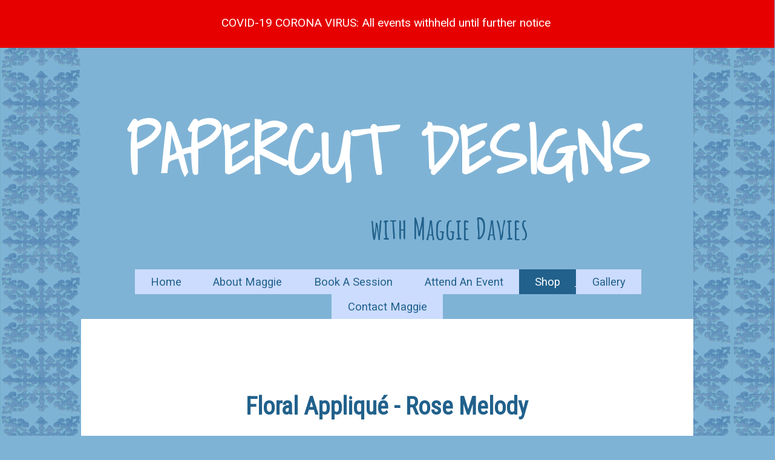

--- FILE ---
content_type: text/html; charset=UTF-8
request_url: http://maggiedavies.com/shop-2.php?id=134
body_size: 3728
content:

        <!DOCTYPE html>
<html lang="en">
    <head>
        <link href="https://fonts.googleapis.com/css2?family=Shadows+Into+Light&display=swap" rel="stylesheet">
        <link href="https://fonts.googleapis.com/css2?family=Amatic+SC:wght@700&family=Shadows+Into+Light&display=swap" rel="stylesheet">
        <link href="https://fonts.googleapis.com/css2?family=Roboto+Condensed&family=Roboto:wght@400&display=swap" rel="stylesheet">
        <meta name="viewport" content="width=device-width, initial-scale=1.0" />
        <meta http-equiv="Content-Type" content="text/html; charset=utf-8" />
        <style>
            body {
                background-image: url('/Images/Picture 2.png');
                background-repeat: repeat;
                background-color: rgb(127, 179, 213);
                background-size: 10.5%;
            }

            /*body {
                background-color: rgb(127, 179, 213);
            }*/

            footer {
                width: 76%; 
                margin: auto; 
                display: block; 
                padding: 2%; 
                margin-bottom: 5%; 
                background-color: rgb(127, 179, 213); 
                filter: brightness(60%);
            }

            h1 {
                color: rgb(255, 255, 255);
                font-family: 'Shadows Into Light', cursive;
                font-size: 700%;
                text-align: center;
                margin-top: 6%;
                margin-bottom: -3%;
                }

            h2 {
                color: rgb(33, 97, 140);
                font-family: 'Amatic SC','Courier New', 'Courier', 'monospace';
                text-align: right;
                font-size: 300%;
                padding-top: 0%;
                margin-bottom: 8%;
            }

            h3 {
                color: rgb(33, 97, 140);
                font-family: 'Roboto Condensed', sans-serif;
                text-align: center; 
                font-size: 250%; 
            }

            h4 {
                color: rgb(33, 97, 140);
                font-family: 'Roboto Condensed', sans-serif;
                text-align: left; 
                font-size: 200%; 
                font-style: italic;
                width: 90%; 
                margin: 0%;
                margin-top: 5%;
            }

            main {
                background-color: rgb(255, 255, 255);
                width: 70%;
                margin: auto;
                padding: 5%;
            }

            p, tr {
                color: rgb(0, 0, 0);
                font-family: 'Roboto', sans-serif;
                font-size: 120%;
            }

            p.sessions, tr{
                color: rgb(33, 97, 140);
            }

            a p.sessions:hover, a p.sessions:active, tr:hover {
                color: rgb(127, 179, 213);
            }

            span.column {
                display: inline-block; 
                width: 33%; 
                margin: auto; 
            }

            span.menu {
                display: inline-block; 
                background-color: rgb(204, 220, 255);
                margin-left: -2.5px; 
                margin-right: -2.5px;
                padding-left: 2.6%;
                padding-right: 2.6%;
                padding-top: 10px;
                padding-bottom: 10px;
                white-space: nowrap;
                text-align: center;
            }

            span.menu:hover, span.menu:active{
                background-color: rgb(33, 97, 140);
                color: rgb(255, 255, 255);
            }

            span.sessions {
                background-color: rgb(255, 255, 255); 
                width: 25%; 
                margin: 1%; 
                padding-left: 1%;
                padding-right: 1%;
                filter: brightness(100%);
            }

            span.sessions:hover, span.sessions:active {
                filter: brightness(100%);
            }

            span.subheading {
                display: inline-block; 
                margin-left: 3%;
                margin-right: 3%;
            }

            .button {
                margin: auto;
                width: 70%;
                text-align: center; 
                background-color: rgb(33, 97, 140); 
                font-family: 'Roboto Condensed', sans-serif; 
                color: white; 
                font-size: 150%; 
                padding: 2% 25%;
            }

            .center {
                margin: auto;
                width: 46%;
            }

            .error {
                font-weight: bold;
                background-color: red;
                color: white;
                padding: 1%;
            }

            .header{
                text-decoration: none;
                float: right;
                padding: 10px;
                text-align: center;
                font-family: "Roboto", "Arial", sans-serif;
                color: rgb(33, 97, 140);
                font-size: 115%;
            }

            a.header:hover{
                background-color: rgb(33, 97, 140);
                color: rgb(255, 255, 255);
            }

            .menuItem {
                padding-top: 10px;
                padding-bottom: 10px;
                text-align: center;
                font-family: 'Roboto', 'Arial', sans-serif;
                color: rgb(33, 97, 140);
                font-size: 115%;
            }

            .menuItem:hover, .menuItem:active{
                background-color: rgb(33, 97, 140);
                color: rgb(255, 255, 255);
            }

            .userInput {
                float: right; 
                color: rgb(0, 0, 0); 
                font-family: 'Roboto', sans-serif; 
                font-size: 100%;
                width: 70%;
            }

            .container {
            display: block;
            position: relative;
            padding-left: 35px;
            margin-bottom: 12px;
            cursor: pointer;
            font-size: 22px;
            -webkit-user-select: none;
            -moz-user-select: none;
            -ms-user-select: none;
            user-select: none;
            }

            /* Hide the browser's default checkbox */
            .container input {
            position: absolute;
            opacity: 0;
            cursor: pointer;
            height: 0;
            width: 0;
            }

            /* Create a custom checkbox */
            .checkmark {
            position: absolute;
            top: 0;
            left: 0;
            height: 20px;
            width: 20px;
            background-color: #eee;
            }

            /* On mouse-over, add a grey background color */
            .container:hover input ~ .checkmark {
            background-color: #ccc;
            }

            /* When the checkbox is checked, add a blue background */
            .container input:checked ~ .checkmark {
            background-color: rgb(33, 97, 140);
            }

            /* Create the checkmark/indicator (hidden when not checked) */
            .checkmark:after {
            content: "";
            position: absolute;
            display: none;
            }

            /* Show the checkmark when checked */
            .container input:checked ~ .checkmark:after {
            display: block;
            }

            /* Style the checkmark/indicator */
            .container .checkmark:after {
            left: 7px;
            top: 4px;
            width: 4px;
            height: 8px;
            border: solid white;
            border-width: 0 2.5px 2.5px 0;
            -webkit-transform: rotate(45deg);
            -ms-transform: rotate(45deg);
            transform: rotate(45deg);
            }

            table {
            width: 100%;
            border: none;
            }

            tr:nth-child(even) {
            background-color: #dddddd;
            }

            td, th {
            text-align: center;
            padding: 10px;
            width: 33%;
            }

            tr[data-href] {
                cursor: pointer;
            }
        </style>
    </head>

    <body>
         <span style="text-align: center; margin: auto; width: 100%; display: block; padding: 11px; margin-left: -1%; margin-top: -1%; height: 5.5%; background-color: rgb(230, 0, 0);">
                            <p style="color: white;">
                                COVID-19 CORONA VIRUS: All events withheld until further notice
                            </p>
                        </span>
        <span style="display: block; background-color: rgb(127, 179, 213); width: 80%; margin: auto;">
            <br>
            <a href='home.php' style='text-decoration: none;'>
                <h1>PAPERCUT DESIGNS</h1>
                <div class='center'>
                    <h2>with Maggie Davies</h2>
                </div>
            </a>
        
            <div id='m' style='text-align: center; margin: auto;'>
                <a href='home.php' class='menuItem' style='text-decoration: none;' id='aHome'>
                    <span class='menu' style='margin-left: 0px;' id='sHome'>Home</span>
                </a>
                
                <a href='about-maggie.php' class='menuItem' style='text-decoration: none;' id='aAbout'>
                    <span class='menu' id='sAbout'>About Maggie</span>
                </a>
                
                <a href='book-a-session-1.php' class='menuItem' style='text-decoration: none;' id='aBook'>
                    <span class='menu' id='sBook'>Book A Session</span>
                </a>
                
                <a href='attend-an-event.php' class='menuItem' style='text-decoration: none;' id='aAttend'>
                    <span class='menu' id='sAttend'>Attend An Event</span>
                </a>
                
                <a href='shop-1.php?Type=&Colour=&PriceMin=&PriceMax=' class='menuItem' style='text-decoration: none;' id='aShop'>
                    <span class='menu' id='sShop'>Shop</span>
                </a>
                    
                <a href='gallery.php' class='menuItem' style='text-decoration: none;' id='aGallery'>
                    <span class='menu' id='sGallery'>Gallery</span>
                </a>
                    
                <a href='contact-maggie.php' class='menuItem' style='text-decoration: none;' id='aContact'>
                    <span class='menu' id='sContact'>Contact Maggie</span>
                </a>
            </div>
        </span>

        <main>
            <div style="text-align: center; margin: auto;">
                                <span class="subheading">
                                <br>
                                    <h3>Floral Appliqué - Rose Melody</h3>
                                    <p style="font-weight: bold;">Pattern</p>
                                </span>
                                <br><br>
                                <span style="display: inline-block; width: 49%; vertical-align: middle;">
                                    <img src="https://storage.googleapis.com/affable-visitor-292313.appspot.com/Images/Shop_Pattern_RoseMelody"
                                        style="display: inline-block; margin: auto; width: 100%;">
                                </span>
                                <span style="display: inline-block; width: 49%; vertical-align: middle;">
                                    <p>Colour: N/A</p>
                                    <p style="font-weight: 50%; margin-right: 5%;"></p>
                                    <p>£ 5.50
</p>
                                </span>
                            </div>        </main>

        <footer>
            <span class='column'>
                <span style='margin: auto; display: block; width: 32%;'>
                    <a href='home.php' style='text-align: right; text-decoration: none; display: block; margin-bottom: 1%;'>
                        <span style='text-align: right; font-family: "Roboto", "Arial", sans-serif; color: rgb(33, 97, 140);'>Home</span>
                    </a>

                    <a href='about-maggie.php' style='text-align: right; text-decoration: none; display: block; margin-bottom: 1%;'>
                        <span style='text-align: right; font-family: "Roboto", "Arial", sans-serif; color: rgb(33, 97, 140);'>About Maggie</span>
                    </a>

                    <a href='book-a-session-1.php' style='text-align: right; text-decoration: none; display: block; margin-bottom: 1%;'>
                        <span style='text-align: right; font-family: "Roboto", "Arial", sans-serif; color: rgb(33, 97, 140);'>Book A Session</span>
                    </a>

                    <a href='attend-an-event.php' style='text-align: right; text-decoration: none; display: block; margin-bottom: 1%;'>
                        <span style='text-align: right; font-family: "Roboto", "Arial", sans-serif; color: rgb(33, 97, 140);'>Attend An Event</span>
                    </a>

                    <a href='shop-1.php?Type=&Colour=&PriceMin=&PriceMax=' style='text-align: right; text-decoration: none; display: block; margin-bottom: 1%;'>
                        <span style='font-family: "Roboto", "Arial", sans-serif; color: rgb(33, 97, 140);'>Shop</span>
                    </a>

                    <a href='gallery.php' style='text-align: right; text-decoration: none; display: block; margin-bottom: 1%;'>
                        <span style='font-family: "Roboto", "Arial", sans-serif; color: rgb(33, 97, 140);'>Gallery</span>
                    </a>

                    <a href='contact-maggie.php' style='text-align: right; text-decoration: none; display: block; margin-bottom: 1%;'>
                        <span style='font-family: "Roboto", "Arial", sans-serif; color: rgb(33, 97, 140);'>Contact Maggie</span>
                    </a>
                </span>
            </span>

            <span class='column' style='vertical-align: top;'>
                <br><br><br>
                <a href='mailto:maggiepapercuts@aol.com?Subject=Customer%20Enquiry'
                    target='_top' style='text-align: center; text-decoration: none; display: block;'>
                        <span style='text-align: center; font-family: "Roboto", "Arial", sans-serif; color: rgb(33, 97, 140);'>
                            maggiepapercuts@aol.com
                        </span>
                </a>
                <br>
                <a href='tel:44-1452-520-74'
                    style='text-align: center; text-decoration: none; display: block;'>
                        <span style='text-align: center; font-family: "Roboto", "Arial", sans-serif; color: rgb(33, 97, 140);'>
                            +44 1452 520747
                        </span>
                </a>
            </span>

            <span class='column' style='vertical-align: top;'>
                    <a href='login.php' style='text-align: center; text-decoration: none; display: block;'>
                        <span style='text-align: right; font-family: "Roboto", "Arial", sans-serif; color: rgb(33, 97, 140);'>Admin</span>
                    </a>
            </span>
        </footer>
        
        <script>
            function carousel(t){//type, images, slideIndex){
                var images = document.getElementsByName(t);
                slideIndex++;    

                if (slideIndex > images.length) {
                    slideIndex = 1;
                    images[images.length-1].style.display = "none"; 
                }
                else {
                    images[slideIndex-2].style.display = "none"; 
                }

                images[slideIndex-1].style.display = "block";               
                setTimeout(carousel.bind(null, t), 2000); // Change image every 2 seconds
            }
        </script>

        <script>
            document.title = 'Papercut Designs - Shop';
            var currentTabA = document.getElementById('aShop');
            var currentTabS = document.getElementById('sShop');
            currentTabA.style = 'background-color: rgb(33, 97, 140); color: rgb(255, 255, 255);';
            currentTabS.style = 'background-color: rgb(33, 97, 140); color: rgb(255, 255, 255);';
        </script>
    </body>
</html>
